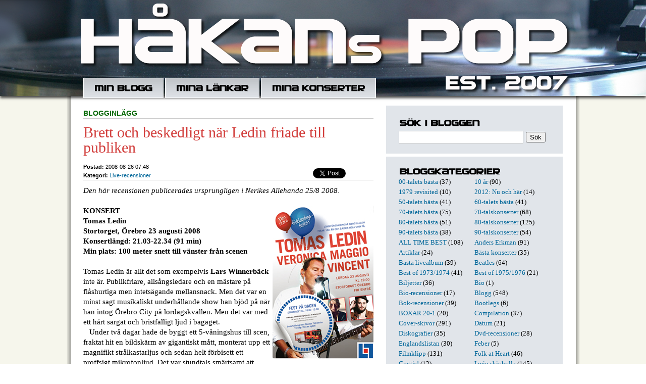

--- FILE ---
content_type: text/html; charset=utf-8
request_url: http://www.hakanpettersson.se/blogg.php?publday=2008-08-26&year=2008&month=8&id=1131
body_size: 7642
content:

<!DOCTYPE HTML PUBLIC "-//W3C//DTD HTML 4.01 Transitional//EN" "http://www.w3.org/TR/html4/loose.dtd">
<html>
<head>
	<meta http-equiv="Content-Type" content="text/html; charset=utf-8" />
			<title>Håkans Pop: Brett och beskedligt när Ledin friade till publiken</title>
			<meta name="description" content="Den här recensionen publicerades ursprungligen i Nerikes Allehanda 25/8 2008. 

KONSERT
Tomas Ledin
Stortorget, Örebro 23 augusti 2008
Konsertlängd: 21.03-22.34 (91 min)
Min plats: 100 meter " />
		<link rel="shortcut icon" href="favicon.ico" >
	<link rel="alternate" type="application/rss+xml" title="Håkans Pop" href="rss.php" />
        <script src="/inc/gen_validatorv2.js"></script>
	<link href="general.css" type="text/css" rel="STYLESHEET">
	<script language="javascript">
	  function switchDiv(divid,divid2){
	      document.getElementById(divid).style.display = 'none';
	      document.getElementById(divid2).style.display = 'block';
	  }
	  function tripleSwitchDiv(divid,divid2,divid3){
	      document.getElementById(divid).style.display = 'none';
	      document.getElementById(divid2).style.display = 'none';
	      document.getElementById(divid3).style.display = 'block';
	  }
	</script>
</head>
<body>
	<div id="fb-root"></div>
<script>(function(d, s, id) {
  var js, fjs = d.getElementsByTagName(s)[0];
  if (d.getElementById(id)) return;
  js = d.createElement(s); js.id = id;
  js.src = "//connect.facebook.net/sv_SE/sdk.js#xfbml=1&version=v2.8&appId=179616358771747";
  fjs.parentNode.insertBefore(js, fjs);
}(document, 'script', 'facebook-jssdk'));</script>
	<div id="headerwrapper">
		<div class="translogo">
			<div class="inner">
				<div id="header">
				<div class="headertop"></div>
				<div id="nav">
					<ul class="menu">
						<li><a href="blogg.php" class="item1"></a></li>
						<li><a href="links.php" class="item2"></a></li>
						<li><a href="lista.php" class="item3"></a></li>
                                        </ul>
				</div>
			</div>
		</div>
	</div>
	<div id="contentwrapper">
		<div id="content">
				<div class="column col1">


				
				<p class='supertitle'><b>Blogginlägg</b></p>

                                <h3>Brett och beskedligt när Ledin friade till publiken</h3>

				<div class="meta">
					<ul class="share">

					<li style="width:60px;">
					<a href="https://twitter.com/share" class="twitter-share-button" data-url="http://hakanpettersson.se/nyblogg/blogg.php?id=1131" data-text="Håkans Pop: Brett och beskedligt när Ledin friade till publiken " data-count="none"></a>
					<script>!function(d,s,id){var js,fjs=d.getElementsByTagName(s)[0];if(!d.getElementById(id)){js=d.createElement(s);js.id=id;js.src="//platform.twitter.com/widgets.js";fjs.parentNode.insertBefore(js,fjs);}}(document,"script","twitter-wjs");</script>
					</li>
					<li style="width:59px; position:relative; top:0px; right:-8px;">
					<div class="fb-share-button" data-href="http://hakanpettersson.se/blogg.php?id=1131" data-layout="button" data-size="small" data-mobile-iframe="true"><a class="fb-xfbml-parse-ignore" target="_blank" href="https://www.facebook.com/sharer/sharer.php?u=http%3A%2F%2Fhakanpettersson.se%2Fblogg.php%3Fid&amp;src=1131sdkpreparse">Dela</a></div>
					</li>
				</ul>

                                <b class=grey>Postad:</b> 2008-08-26 07:48
								<br>
				<b class=grey>Kategori:</b> <a href='search.php?kid=14'>Live-recensioner</a><br />				</div>

                                <p class="posting">
				<i>Den här recensionen publicerades ursprungligen i Nerikes Allehanda 25/8 2008.</i> <br />
<br />
<img src="/images/blogg/annons_ledin08.jpg" style="float:right;padding-left:5px" /><b>KONSERT<br />
Tomas Ledin<br />
Stortorget, Örebro 23 augusti 2008<br />
Konsertlängd: 21.03-22.34 (91 min)<br />
Min plats: 100 meter snett till vänster från scenen</b><br />
<br />
Tomas Ledin är allt det som exempelvis <b>Lars Winnerbäck</b> inte är. Publikfriare, allsångsledare och en mästare på flåshurtiga men intetsägande mellansnack. Men det var en minst sagt musikaliskt underhållande show han bjöd på när han intog Örebro City på lördagskvällen. Men det var med ett hårt sargat och bristfälligt ljud i bagaget.<br />
&nbsp;&nbsp;&nbsp;Under två dagar hade de byggt ett 5-våningshus till scen, fraktat hit en bildskärm av gigantiskt mått, monterat upp ett magnifikt strålkastarljus och sedan helt förbisett ett proffsigt mikrofonljud. Det var stundtals smärtsamt att konstatera hur Tomas Ledins sångröst fladdrade, texterna blev ofullständiga och hela stavelser föll bort. Rena katastrofen i ”En dag på stranden” men även i övrigt var det påtagligt undermåligt.<br />
&nbsp;&nbsp;&nbsp;När Ledin den här gången kom till Örebro så var det för en gångs skull inte som en del i någon längre turné utan på en tämligen exklusiv men reklamfinansierad gratiskonsert, förmodligen ”an offer you can’t refuse”. <br />
&nbsp;&nbsp;&nbsp;I skuggan av den glada, positiva och hårt sponsrade konsertkvällen, där reklambudskapet höll en tacksam lågmäld profil, var det som sagt bred underhållning för den breda publiken som var kvällens uppenbara ambition. Där det inte fanns något konstnärligt utrymme för varken de små uttrycken eller gesterna. Eller det vemodigt innerliga. <br />
&nbsp;&nbsp;&nbsp;När jag sedan sitter och sammanfattar Tomas Ledins framträdande var det, inte bara med anledning av ljudproblemen, en rätt beskedlig nivå på en förutsägbar och strikt hitinriktad show. Där jag hade svårt att upptäcka personen Ledin bakom kulsprutearrangemangen i den övervägande delen av repertoaren som gränsade mellan menlös radiorock och snäll allsångsanpassad svenskpop. <br />
&nbsp;&nbsp;&nbsp;När Ledin sjöng om hjärta och (är någon förvånad?) smärta i låt efter låt blev det till slut väldigt generellt och allmängiltigt om än till väldigt starka melodier, catchy refränger och spektakulära arrangemang.<br />
&nbsp;&nbsp;&nbsp;Han sjöng om att han är en man att lita på och kan man se verkligheten så simpelt, i svart och vitt, var det onekligen så att Ledin motsvarade den stora delen av publikens förväntningar på just de punkter jag inledningsvis räknade upp.<br />
&nbsp;&nbsp;&nbsp;Han friade till publiken med en hårt hitinriktad repertoar som verkligen levde upp till föresatsen ”att ge publiken vad publiken vill ha”.<br />
&nbsp;&nbsp;&nbsp;Ledins mest kända låtar har allsångstydliga refränger som suttit i publikens ryggrad länge, mycket länge, och mellan låtarna sa han inte ofta något mer viktigt än ”Är ni med?” eller ”Är ni redo?” och när han för en gångs skull förmedlade egna åsikter om FRA-utredningen och kvällstidningar så sparkade han in redan öppna dörrar.<br />
&nbsp;&nbsp;&nbsp;Jag har tidigare år kritiserat bandet som ganska bredbent och anonymt men gitarristen <b>Sebastian Nylund</b> steg fram flera gånger och spelade en alldeles ljuvlig slidegitarr. Bland annat i den något omarrangerade ”I natt är jag din” och den minst överraskande ”Sommaren är kort”.<br />
&nbsp;&nbsp;&nbsp;Som tillsammans med konsertkvällens minst kända låtar, ”En sak” och ”Inte en chans”, stod för kvällens höjdpunkter.<br />
&nbsp;&nbsp;&nbsp;Även om Tomas Ledin under lördagskvällens konsert inte vann någon plats i just mitt hjärta så kunde jag naturligtvis inte låta bli att ryckas med i publiksuccén och den positiva atmosfären som rådde under den lördagskväll som måste betecknas som sommarens sista.<br />
<br />
Tomas Ledin, gitarr och sång<br />
Sebastian Nylund, gitarr och sång<br />
Jörgen Ingeström, keyboards och sång<br />
Johan Fransson, trummor<br />
Ove Andersson, bas och sång<br />
<br />
Tomas Ledins låtar:<br />
En del av mitt hjärta<br />
Festen har börjat<br />
Vingar av stål<br />
Det ligger i luften<br />
Helt galen i dig<br />
En dag på stranden<br />
Inte en chans<br />
Lika hopplöst förälskad<br />
I natt är jag din<br />
En sak<br />
Sommaren är kort<br />
Gilla läget<br />
Du kan lita på mig<br />
Just nu<br />
<br />
Extralåtar<br />
En man som älskar<br />
Sensuella Isabella				<br /><br />/ Håkan
				</p>


		
		<a name="comments"></a>
				<div id="cx1131" class="blogcomment" style="float: left; display:none;">
			<div class="bc_item1" style="float:left;text-align:left;"><a class="c_icon add" href="javascript:;" onmousedown="tripleSwitchDiv('c1131','cx1131','co1131');"><em></em>Kommentera inlägget</a></div>
			<div class="bc_item2" style="float:left;text-align:center;">&nbsp;</div>
			<div class="bc_item3" style="float:left;text-align:right;"><a class="c_icon url" href="blogg.php?id=1131"><em></em>Direktlänk till inlägget</a></div>
			<div class="clear"></div>
			<p><b>Kommentarer till blogginlägget:</b></p>
						<div class="clear"></div>
			</div>
			<div id="c1131" class="blogcomment" style="float: left; display:block;">
				<div class="bc_item1" style="float:left;text-align:left;"><a class="c_icon add" href="javascript:;" onmousedown="tripleSwitchDiv('c1131','cx1131','co1131');"><em></em>Kommentera inlägget</a></div>
				<div class="bc_item2" style="float:left;text-align:center;">
				<i class='c_icon com'><em></em>Inga kommentarer</i>				</div>
				<div class="bc_item3" style="float:left;text-align:right;"><a class="c_icon url" href="blogg.php?id=1131"><em></em>Direktlänk till inlägget</a></div>
			</div>
			<div id="co1131" class="blogcomment" style="float: left; display:none;">
				<div class="bc_item1" style="float:left;text-align:left;"><a class="c_icon add" href="javascript:;" onmousedown="tripleSwitchDiv('c1131','cx1131','co1131');"><em></em>Kommentera inlägget</a></div>
				<div class="bc_item2" style="float:left;text-align:center;">
				<i class='c_icon com'><em></em>Inga kommentarer</i>				</div>
				<div class="bc_item3" style="float:left;text-align:right;"><a class="c_icon url" href="blogg.php?id=1131"><em></em>Direktlänk till inlägget</a></div>
				<div class="clear"></div>

				<p><b>Skriv kommentar till blogginlägget &quot;Brett och beskedligt när Ledin friade till publiken&quot;</b></p>

				<div class='com-bub1'><div class='com-bub2'>
				<form action="post_comments.php" method="post" name="frmComment1131" style="display:inline;">
				<ul>
					<li>
						<div style="width:175px;float:left;margin-right:5px;">Namn:<br>
						<input type="text" name="name" style="width:166px;" class="inputs"></div>
						<div style="width:180px;float:left;margin-right:5px;">Epost: (visas ej ut&aring;t)<br>
						<input type="text" name="email" style="width:170px;" class="inputs" /></div>
						<div style="width:175px;float:left;">Hemsida/blogg:<br>
						<input type="text" name="url" style="width:166px;" class="inputs" /></div>
					</li>
					<li>
						Kommentar:<br clear=all />
						<textarea class="inputs" style="width:531px; height:100px;" name="comment"></textarea>
					</li>
					<li class="last">
						<input type="hidden" name="bid" value="1131" />
						<input type="hidden" name="redir_url" value="http://www.hakanpettersson.se/blogg.php?publday=2008-08-26&year=2008&month=8&id=1131" />

						Spamskydd - skriv resultatet av 7x3 = <input type="text" name="sum" style="width:20px;" class="fld"> och tecknet för "snabel-a" två gånger <input type="text" name="sum2" style="width:20px;" class="fld"><input type="submit" name="submit" value="Skicka kommentar" class="inputs" style="margin-top:5px;" />
					</li>
				</ul>
				<div class="clear"></div>
				</form>
				<script language="JavaScript" type="text/javascript">
				var frmvalidator = new Validator("frmComment1131");
				frmvalidator.addValidation("name","req","Namn måste fyllas i!");
				frmvalidator.addValidation("comment","req","Kommentar måste fyllas i!");
				frmvalidator.addValidation("sum","req","Fält måste fyllas i!");
				</script>
				</div></div>
			</div>
		<div class="clear"></div>
		<div id='maindiv'></div>
		<div class='blogNav prev'><span><em><b>Föregående inlägg</b>:<br /><a href='blogg.php?id=1118'>STIFF#31: Ian Dury</a></em></span></div><div class='blogNav next'><span><em><b>Nästa inlägg</b>:<br /><a href='blogg.php?id=1135'>Läs Tobias Johansson</a></em></span></div>

				<br /><br /><br />
				</div>

				<div class="column col2">


				<h4 class="item5"></h4>
<div style="margin-top:5px; margin-bottom:10px">
<form action="search.php" method="post" name="frmSearch" style="display:inline;">
<input type="text" name="searchword" class="searchfield" /><input type="submit" name="submit" class="searchsubmit" value="Sök" />
</form>
<script language="JavaScript" type="text/javascript">
var frmvalidator = new Validator("frmSearch");
frmvalidator.addValidation("searchword","req","Sökformuläret är tomt!");
</script>
<script language="javascript" type="text/javascript">
function stopRKey(evt) {
	var evt  = (evt) ? evt : ((event) ? event : null);
	var node = (evt.target) ? evt.target : ((evt.srcElement) ? evt.srcElement : null);
	if ((evt.keyCode == 13) && (node.type=="text")) { return false; }
}
document.onkeypress = stopRKey;
</script>
</div>
<div class="whiteline"></div>
<h4 class="item6"></h4>
<div class='blogcategories'><a href='search.php?kid=80'>00-talets bästa</a> (37)</div><div class='blogcategories'><a href='search.php?kid=77'>10 år</a> (90)</div><div class='blogcategories'><a href='search.php?kid=3'>1979 revisited</a> (10)</div><div class='blogcategories'><a href='search.php?kid=62'>2012: Nu och här</a> (14)</div><div class='blogcategories'><a href='search.php?kid=79'>50-talets bästa</a> (41)</div><div class='blogcategories'><a href='search.php?kid=72'>60-talets bästa</a> (41)</div><div class='blogcategories'><a href='search.php?kid=47'>70-talets bästa</a> (75)</div><div class='blogcategories'><a href='search.php?kid=46'>70-talskonserter</a> (68)</div><div class='blogcategories'><a href='search.php?kid=9'>80-talets bästa</a> (51)</div><div class='blogcategories'><a href='search.php?kid=57'>80-talskonserter</a> (125)</div><div class='blogcategories'><a href='search.php?kid=60'>90-talets bästa</a> (38)</div><div class='blogcategories'><a href='search.php?kid=58'>90-talskonserter</a> (54)</div><div class='blogcategories'><a href='search.php?kid=85'>ALL TIME BEST</a> (108)</div><div class='blogcategories'><a href='search.php?kid=83'>Anders Erkman</a> (91)</div><div class='blogcategories'><a href='search.php?kid=30'>Artiklar</a> (24)</div><div class='blogcategories'><a href='search.php?kid=56'>Bästa konserter</a> (35)</div><div class='blogcategories'><a href='search.php?kid=84'>Bästa livealbum</a> (39)</div><div class='blogcategories'><a href='search.php?kid=8'>Beatles</a> (64)</div><div class='blogcategories'><a href='search.php?kid=90'>Best of 1973/1974</a> (41)</div><div class='blogcategories'><a href='search.php?kid=96'>Best of 1975/1976</a> (21)</div><div class='blogcategories'><a href='search.php?kid=94'>Biljetter</a> (36)</div><div class='blogcategories'><a href='search.php?kid=65'>Bio</a> (1)</div><div class='blogcategories'><a href='search.php?kid=33'>Bio-recensioner</a> (17)</div><div class='blogcategories'><a href='search.php?kid=27'>Blogg</a> (548)</div><div class='blogcategories'><a href='search.php?kid=10'>Bok-recensioner</a> (39)</div><div class='blogcategories'><a href='search.php?kid=37'>Bootlegs</a> (6)</div><div class='blogcategories'><a href='search.php?kid=68'>BOXAR 20-1</a> (20)</div><div class='blogcategories'><a href='search.php?kid=93'>Compilation</a> (37)</div><div class='blogcategories'><a href='search.php?kid=50'>Cover-skivor</a> (291)</div><div class='blogcategories'><a href='search.php?kid=95'>Datum</a> (21)</div><div class='blogcategories'><a href='search.php?kid=43'>Diskografier</a> (35)</div><div class='blogcategories'><a href='search.php?kid=11'>Dvd-recensioner</a> (28)</div><div class='blogcategories'><a href='search.php?kid=92'>Englandslistan</a> (30)</div><div class='blogcategories'><a href='search.php?kid=70'>Feber</a> (5)</div><div class='blogcategories'><a href='search.php?kid=32'>Filmklipp</a> (131)</div><div class='blogcategories'><a href='search.php?kid=66'>Folk at Heart</a> (46)</div><div class='blogcategories'><a href='search.php?kid=53'>Grattis!</a> (12)</div><div class='blogcategories'><a href='search.php?kid=76'>I min skivhylla</a> (145)</div><div class='blogcategories'><a href='search.php?kid=29'>Intervjuer</a> (89)</div><div class='blogcategories'><a href='search.php?kid=52'>Jul</a> (84)</div><div class='blogcategories'><a href='search.php?kid=91'>Katastrofgig</a> (9)</div><div class='blogcategories'><a href='search.php?kid=86'>Kjell Andersson</a> (9)</div><div class='blogcategories'><a href='search.php?kid=12'>Konserter</a> (244)</div><div class='blogcategories'><a href='search.php?kid=74'>Konserthuset</a> (11)</div><div class='blogcategories'><a href='search.php?kid=13'>Krönikor</a> (208)</div><div class='blogcategories'><a href='search.php?kid=69'>Larm</a> (20)</div><div class='blogcategories'><a href='search.php?kid=44'>Listor</a> (60)</div><div class='blogcategories'><a href='search.php?kid=71'>Live at Heart</a> (120)</div><div class='blogcategories'><a href='search.php?kid=14'>Live-recensioner</a> (561)</div><div class='blogcategories'><a href='search.php?kid=2'>Londonvandring</a> (5)</div><div class='blogcategories'><a href='search.php?kid=81'>Magnus Lindberg</a> (41)</div><div class='blogcategories'><a href='search.php?kid=78'>Maxi12"</a> (35)</div><div class='blogcategories'><a href='search.php?kid=15'>Måndagslåten</a> (14)</div><div class='blogcategories'><a href='search.php?kid=40'>Mina favoriter</a> (42)</div><div class='blogcategories'><a href='search.php?kid=1'>Mina vänner</a> (6)</div><div class='blogcategories'><a href='search.php?kid=51'>Minns</a> (187)</div><div class='blogcategories'><a href='search.php?kid=45'>Örebro</a> (96)</div><div class='blogcategories'><a href='search.php?kid=88'>ÖREBRO LIVE 100</a> (101)</div><div class='blogcategories'><a href='search.php?kid=7'>Pubrock</a> (13)</div><div class='blogcategories'><a href='search.php?kid=87'>Richmond/Twickenham</a> (8)</div><div class='blogcategories'><a href='search.php?kid=63'>Rockmagasinet Live</a> (50)</div><div class='blogcategories'><a href='search.php?kid=28'>Setlists</a> (71)</div><div class='blogcategories'><a href='search.php?kid=61'>SINGLAR 100-1</a> (102)</div><div class='blogcategories'><a href='search.php?kid=6'>Skiv-recensioner</a> (386)</div><div class='blogcategories'><a href='search.php?kid=41'>Skivtips</a> (16)</div><div class='blogcategories'><a href='search.php?kid=59'>Sommar 2011</a> (40)</div><div class='blogcategories'><a href='search.php?kid=64'>Sommar2013</a> (76)</div><div class='blogcategories'><a href='search.php?kid=73'>Sommar2015</a> (28)</div><div class='blogcategories'><a href='search.php?kid=97'>Sommar2025</a> (102)</div><div class='blogcategories'><a href='search.php?kid=48'>Soundtracks</a> (59)</div><div class='blogcategories'><a href='search.php?kid=39'>Stiff</a> (49)</div><div class='blogcategories'><a href='search.php?kid=89'>TisdagsAkademien</a> (29)</div><div class='blogcategories'><a href='search.php?kid=35'>Tribute-skivor</a> (131)</div><div class='blogcategories'><a href='search.php?kid=42'>Ulf Lundell</a> (26)</div><div class='blogcategories'><a href='search.php?kid=38'>Veckans 7"-singel</a> (17)</div><div class='blogcategories'><a href='search.php?kid=31'>Veckans bild</a> (10)</div><div class='blogcategories'><a href='search.php?kid=75'>vhs_dvd 38-1</a> (39)</div><div class="clear"></div>
<div class="whiteline"></div>
<h4 class="item4"></h4>
<div class="blogcalendar">
<table width='100%' class="calendar">
<tr>
<td align="center" valign="top"><a href="/blogg.php?month=7&year=2008">&lt;&lt;</a></td>
<td align="center" valign="top" class="calendarHeader" colspan="5"><a href='blogg.php?year=2008&month=8'>Augusti 2008</a></td>
<td align="center" valign="top"><a href="/blogg.php?month=9&year=2008">&gt;&gt;</a></td>
</tr>
<tr>
<td align="center" valign="top" class="calendarHeader">Må</td>
<td align="center" valign="top" class="calendarHeader">Ti</td>
<td align="center" valign="top" class="calendarHeader">On</td>
<td align="center" valign="top" class="calendarHeader">To</td>
<td align="center" valign="top" class="calendarHeader">Fr</td>
<td align="center" valign="top" class="calendarHeader">Lö</td>
<td align="center" valign="top" class="calendarHeader">Sö</td>
</tr>
<tr>
<td class="calendar" align="center" valign="middle">&nbsp;</td>
<td class="calendar" align="center" valign="middle">&nbsp;</td>
<td class="calendar" align="center" valign="middle">&nbsp;</td>
<td class="calendar" align="center" valign="middle">&nbsp;</td>
<td class="calendar" align="center" valign="middle"><a href='blogg.php?publday=2008-08-01&year=2008&month=8'><b>1</b></a></td>
<td class="calendar" align="center" valign="middle">2</td>
<td class="calendar" align="center" valign="middle">3</td>
</tr>
<tr>
<td class="calendar" align="center" valign="middle"><a href='blogg.php?publday=2008-08-04&year=2008&month=8'><b>4</b></a></td>
<td class="calendar" align="center" valign="middle"><a href='blogg.php?publday=2008-08-05&year=2008&month=8'><b>5</b></a></td>
<td class="calendar" align="center" valign="middle"><a href='blogg.php?publday=2008-08-06&year=2008&month=8'><b>6</b></a></td>
<td class="calendar" align="center" valign="middle"><a href='blogg.php?publday=2008-08-07&year=2008&month=8'><b>7</b></a></td>
<td class="calendar" align="center" valign="middle"><a href='blogg.php?publday=2008-08-08&year=2008&month=8'><b>8</b></a></td>
<td class="calendar" align="center" valign="middle">9</td>
<td class="calendar" align="center" valign="middle">10</td>
</tr>
<tr>
<td class="calendar" align="center" valign="middle"><a href='blogg.php?publday=2008-08-11&year=2008&month=8'><b>11</b></a></td>
<td class="calendar" align="center" valign="middle"><a href='blogg.php?publday=2008-08-12&year=2008&month=8'><b>12</b></a></td>
<td class="calendar" align="center" valign="middle"><a href='blogg.php?publday=2008-08-13&year=2008&month=8'><b>13</b></a></td>
<td class="calendar" align="center" valign="middle"><a href='blogg.php?publday=2008-08-14&year=2008&month=8'><b>14</b></a></td>
<td class="calendar" align="center" valign="middle"><a href='blogg.php?publday=2008-08-15&year=2008&month=8'><b>15</b></a></td>
<td class="calendar" align="center" valign="middle"><a href='blogg.php?publday=2008-08-16&year=2008&month=8'><b>16</b></a></td>
<td class="calendar" align="center" valign="middle">17</td>
</tr>
<tr>
<td class="calendar" align="center" valign="middle"><a href='blogg.php?publday=2008-08-18&year=2008&month=8'><b>18</b></a></td>
<td class="calendar" align="center" valign="middle"><a href='blogg.php?publday=2008-08-19&year=2008&month=8'><b>19</b></a></td>
<td class="calendar" align="center" valign="middle"><a href='blogg.php?publday=2008-08-20&year=2008&month=8'><b>20</b></a></td>
<td class="calendar" align="center" valign="middle">21</td>
<td class="calendar" align="center" valign="middle"><a href='blogg.php?publday=2008-08-22&year=2008&month=8'><b>22</b></a></td>
<td class="calendar" align="center" valign="middle">23</td>
<td class="calendar" align="center" valign="middle">24</td>
</tr>
<tr>
<td class="calendar" align="center" valign="middle"><a href='blogg.php?publday=2008-08-25&year=2008&month=8'><b>25</b></a></td>
<td class="calendar" align="center" valign="middle"><a href='blogg.php?publday=2008-08-26&year=2008&month=8'><b>26</b></a></td>
<td class="calendar" align="center" valign="middle"><a href='blogg.php?publday=2008-08-27&year=2008&month=8'><b>27</b></a></td>
<td class="calendar" align="center" valign="middle">28</td>
<td class="calendar" align="center" valign="middle"><a href='blogg.php?publday=2008-08-29&year=2008&month=8'><b>29</b></a></td>
<td class="calendar" align="center" valign="middle"><a href='blogg.php?publday=2008-08-30&year=2008&month=8'><b>30</b></a></td>
<td class="calendar" align="center" valign="middle"><a href='blogg.php?publday=2008-08-31&year=2008&month=8'><b>31</b></a></td>
</tr>
</table>
</div>
<div class="whiteline"></div>

<h4 class="item7"></h4>
<p class='frontcomment'><span class='bubble-top'><b>Åke</b> 7/01:</span>	<a class="frontcomment" href="/blogg.php?id=1481&comments#comments">
	Roligt att läsa, jag var på den konserten och tog en hel del bilder. Kom att s...</a></p><p class='frontcomment'><span class='bubble-top'><b>Valbobo61</b> 21/11:</span>	<a class="frontcomment" href="/blogg.php?id=6387&comments#comments">
	Fire är ju en riktig rökare (HaHa). En av mina absoluta favoritlåtar, Red Cad...</a></p><p class='frontcomment'><span class='bubble-top'><b>Silja</b> 6/10:</span>	<a class="frontcomment" href="/blogg.php?id=6396&comments#comments">
	Arrival heter instrumentallåten. Fin melodi som jag känner igen med en annan t...</a></p><p class='frontcomment'><span class='bubble-top'><b>Peter </b> 26/09:</span>	<a class="frontcomment" href="/blogg.php?id=2260&comments#comments">
	Jag liksom alla journalister då tyckte Stockholm 1988 var mycket bättre. Jag l...</a></p><p class='frontcomment'><span class='bubble-top'><b>Jerker Emanuelson </b> 29/08:</span>	<a class="frontcomment" href="/blogg.php?id=6580&comments#comments">
	Kul att ses! Du skriver att Bob hade olika kompband på de andra spelningarna me...</a></p><p class='frontcomment'><span class='bubble-top'><b>Tomas Skagerström</b> 14/08:</span>	<a class="frontcomment" href="/blogg.php?id=6530&comments#comments">
	Hej "Håkanpop". Kul att hittat till din sida./tegelgubben....</a></p><p class='frontcomment'><span class='bubble-top'><b>Håkan Gustavsson</b> 16/06:</span>	<a class="frontcomment" href="/blogg.php?id=6564&comments#comments">
	Vilket kul och bra initiativ!
Ser verkligen fram emot lite inspiration och för...</a></p><p class='frontcomment'><span class='bubble-top'><b>Björn  </b> 3/03:</span>	<a class="frontcomment" href="/blogg.php?id=6371&comments#comments">
	Hej Håkan.
Tack för de orden om D.J. Tumme upp, för liknelsen med Mick Jagge...</a></p><p class='frontcomment'><span class='bubble-top'><b>Kjell J</b> 31/01:</span>	<a class="frontcomment" href="/blogg.php?id=6216&comments#comments">
	Texten är förstås skriven 1980, Men ursäkta gnället och/eller pekpinnen, Ro...</a></p><p class='frontcomment'><span class='bubble-top'><b>Jarmo Tapani Anttila</b> 31/01:</span>	<a class="frontcomment" href="/blogg.php?id=6216&comments#comments">
	Lustigt, har precis läst färdigt boken Too Much Too Young, The 2 Tone records ...</a></p><div class="whiteline"></div>
<h4 class="item8"></h4>
<img src="/images/hakan.jpg" style="border: 16px solid #FFFFFF;margin-bottom: 3px;margin-top: 7px;" />
Jag är född 1952. Skrev min första recension i januari 1970. Har medverkat regelbundet i Nerikes Allehanda i över 45 år med recensioner, krönikor, artiklar och intervjuer. I nästan samtliga fall har det handlat om musik och ur mitt långa liv som skribent har jag hämtat många anekdoter som kommer förekomma här. Med popmusikens historia som grund berättar jag också om egna erfarenheter under den långa resan. Från 50-talet till idag. Plus utförliga recensioner av både konserter, skivor, dvd och böcker.
   Vill du/ni få er senaste skiva recenserad? Mejla mig, så får ni adress.
   Håkans Pop hade premiär 22 augusti 2007 och har sedan fyllts på med både nyskrivna artiklar och arkivmaterial från 1971 och framåt.

<a href="mailto:hakanpop@hotmail.com">E-posta mig.</a>


				</div>

				<a href="http://musikon.se" target="_blank"><img src="/images/musikon.gif" style="border:0;margin: 20px 85px;"></a>


			<div class="clear"></div>
        </div>
    </div>
</body>
</html>


--- FILE ---
content_type: text/javascript
request_url: http://www.hakanpettersson.se/inc/gen_validatorv2.js
body_size: 2399
content:
/*
  -------------------------------------------------------------------------
	                    JavaScript Form Validator 
                                Version 2.0.2
	Copyright 2003 JavaScript-coder.com. All rights reserved.
	You use this script in your Web pages, provided these opening credit
    lines are kept intact.
	The Form validation script is distributed free from JavaScript-Coder.com

	You may please add a link to JavaScript-Coder.com, 
	making it easy for others to find this script.
	Checkout the Give a link and Get a link page:
	http://www.javascript-coder.com/links/how-to-link.php

    You may not reprint or redistribute this code without permission from 
    JavaScript-Coder.com.
	
	JavaScript Coder
	It precisely codes what you imagine!
	Grab your copy here:
		http://www.javascript-coder.com/
    -------------------------------------------------------------------------  
*/
function Validator(frmname)
{
  this.formobj=document.forms[frmname];
	if(!this.formobj)
	{
	  alert("BUG: couldnot get Form object "+frmname);
		return;
	}
	if(this.formobj.onsubmit)
	{
	 this.formobj.old_onsubmit = this.formobj.onsubmit;
	 this.formobj.onsubmit=null;
	}
	else
	{
	 this.formobj.old_onsubmit = null;
	}
	this.formobj.onsubmit=form_submit_handler;
	this.addValidation = add_validation;
	this.setAddnlValidationFunction=set_addnl_vfunction;
	this.clearAllValidations = clear_all_validations;
}
function set_addnl_vfunction(functionname)
{
  this.formobj.addnlvalidation = functionname;
}
function clear_all_validations()
{
	for(var itr=0;itr < this.formobj.elements.length;itr++)
	{
		this.formobj.elements[itr].validationset = null;
	}
}
function form_submit_handler()
{
	for(var itr=0;itr < this.elements.length;itr++)
	{
		if(this.elements[itr].validationset &&
	   !this.elements[itr].validationset.validate())
		{
		  return false;
		}
	}
	if(this.addnlvalidation)
	{
	  str =" var ret = "+this.addnlvalidation+"()";
	  eval(str);
    if(!ret) return ret;
	}
	return true;
}
function add_validation(itemname,descriptor,errstr)
{
  if(!this.formobj)
	{
	  alert("BUG: the form object is not set properly");
		return;
	}//if
	var itemobj = this.formobj[itemname];
  if(!itemobj)
	{
	  alert("BUG: Couldnot get the input object named: "+itemname);
		return;
	}
	if(!itemobj.validationset)
	{
	  itemobj.validationset = new ValidationSet(itemobj);
	}
  itemobj.validationset.add(descriptor,errstr);
}
function ValidationDesc(inputitem,desc,error)
{
  this.desc=desc;
	this.error=error;
	this.itemobj = inputitem;
	this.validate=vdesc_validate;
}
function vdesc_validate()
{
 if(!V2validateData(this.desc,this.itemobj,this.error))
 {
    this.itemobj.focus();
		return false;
 }
 return true;
}
function ValidationSet(inputitem)
{
    this.vSet=new Array();
	this.add= add_validationdesc;
	this.validate= vset_validate;
	this.itemobj = inputitem;
}
function add_validationdesc(desc,error)
{
  this.vSet[this.vSet.length]= 
	  new ValidationDesc(this.itemobj,desc,error);
}
function vset_validate()
{
   for(var itr=0;itr<this.vSet.length;itr++)
	 {
	   if(!this.vSet[itr].validate())
		 {
		   return false;
		 }
	 }
	 return true;
}
function validateEmailv2(email)
{
// a very simple email validation checking. 
// you can add more complex email checking if it helps 
    if(email.length <= 0)
	{
	  return true;
	}
    var splitted = email.match("^(.+)@(.+)$");
    if(splitted == null) return false;
    if(splitted[1] != null )
    {
      var regexp_user=/^\"?[\w-_\.]*\"?$/;
      if(splitted[1].match(regexp_user) == null) return false;
    }
    if(splitted[2] != null)
    {
      var regexp_domain=/^[\w-\.]*\.[A-Za-z]{2,4}$/;
      if(splitted[2].match(regexp_domain) == null) 
      {
	    var regexp_ip =/^\[\d{1,3}\.\d{1,3}\.\d{1,3}\.\d{1,3}\]$/;
	    if(splitted[2].match(regexp_ip) == null) return false;
      }// if
      return true;
    }
return false;
}
function V2validateData(strValidateStr,objValue,strError) 
{ 
    var epos = strValidateStr.search("="); 
    var  command  = ""; 
    var  cmdvalue = ""; 
    if(epos >= 0) 
    { 
     command  = strValidateStr.substring(0,epos); 
     cmdvalue = strValidateStr.substr(epos+1); 
    } 
    else 
    { 
     command = strValidateStr; 
    } 
    switch(command) 
    { 
        case "req": 
        case "required": 
         { 
           if(eval(objValue.value.length) == 0) 
           { 
              if(!strError || strError.length ==0) 
              { 
                strError = objValue.name + " : Required Field"; 
              }//if 
              alert(strError); 
              return false; 
           }//if 
           break;             
         }//case required 
        case "maxlength": 
        case "maxlen": 
          { 
             if(eval(objValue.value.length) >  eval(cmdvalue)) 
             { 
               if(!strError || strError.length ==0) 
               { 
                 strError = objValue.name + " : "+cmdvalue+" characters maximum "; 
               }//if 
               alert(strError + "\n[Current length = " + objValue.value.length + " ]"); 
               return false; 
             }//if 
             break; 
          }//case maxlen 
        case "minlength": 
        case "minlen": 
           { 
             if(eval(objValue.value.length) <  eval(cmdvalue)) 
             { 
               if(!strError || strError.length ==0) 
               { 
                 strError = objValue.name + " : " + cmdvalue + " characters minimum  "; 
               }//if               
               alert(strError + "\n[Current length = " + objValue.value.length + " ]"); 
               return false;                 
             }//if 
             break; 
            }//case minlen 
        case "alnum": 
        case "alphanumeric": 
           { 
              var charpos = objValue.value.search("[^A-Za-z0-9]"); 
              if(objValue.value.length > 0 &&  charpos >= 0) 
              { 
               if(!strError || strError.length ==0) 
                { 
                  strError = objValue.name+": Only alpha-numeric characters allowed "; 
                }//if 
                alert(strError + "\n [Error character position " + eval(charpos+1)+"]"); 
                return false; 
              }//if 
              break; 
           }//case alphanumeric 
        case "num": 
        case "numeric": 
           { 
              var charpos = objValue.value.search("[^0-9]"); 
              if(objValue.value.length > 0 &&  charpos >= 0) 
              { 
                if(!strError || strError.length ==0) 
                { 
                  strError = objValue.name+": Only digits allowed "; 
                }//if               
                alert(strError + "\n [Error character position " + eval(charpos+1)+"]"); 
                return false; 
              }//if 
              break;               
           }//numeric 
        case "alphabetic": 
        case "alpha": 
           { 
              var charpos = objValue.value.search("[^A-Za-z]"); 
              if(objValue.value.length > 0 &&  charpos >= 0) 
              { 
                  if(!strError || strError.length ==0) 
                { 
                  strError = objValue.name+": Only alphabetic characters allowed "; 
                }//if                             
                alert(strError + "\n [Error character position " + eval(charpos+1)+"]"); 
                return false; 
              }//if 
              break; 
           }//alpha 
		case "alnumhyphen":
			{
              var charpos = objValue.value.search("[^A-Za-z0-9\-_]"); 
              if(objValue.value.length > 0 &&  charpos >= 0) 
              { 
                  if(!strError || strError.length ==0) 
                { 
                  strError = objValue.name+": characters allowed are A-Z,a-z,0-9,- and _"; 
                }//if                             
                alert(strError + "\n [Error character position " + eval(charpos+1)+"]"); 
                return false; 
              }//if 			
			break;
			}
        case "email": 
          { 
               if(!validateEmailv2(objValue.value)) 
               { 
                 if(!strError || strError.length ==0) 
                 { 
                    strError = objValue.name+": Enter a valid Email address "; 
                 }//if                                               
                 alert(strError); 
                 return false; 
               }//if 
           break; 
          }//case email 
        case "lt": 
        case "lessthan": 
         { 
            if(isNaN(objValue.value)) 
            { 
              alert(objValue.name+": Should be a number "); 
              return false; 
            }//if 
            if(eval(objValue.value) >=  eval(cmdvalue)) 
            { 
              if(!strError || strError.length ==0) 
              { 
                strError = objValue.name + " : value should be less than "+ cmdvalue; 
              }//if               
              alert(strError); 
              return false;                 
             }//if             
            break; 
         }//case lessthan 
        case "gt": 
        case "greaterthan": 
         { 
            if(isNaN(objValue.value)) 
            { 
              alert(objValue.name+": Should be a number "); 
              return false; 
            }//if 
             if(eval(objValue.value) <=  eval(cmdvalue)) 
             { 
               if(!strError || strError.length ==0) 
               { 
                 strError = objValue.name + " : value should be greater than "+ cmdvalue; 
               }//if               
               alert(strError); 
               return false;                 
             }//if             
            break; 
         }//case greaterthan 
        case "regexp": 
         { 
		 	if(objValue.value.length > 0)
			{
	            if(!objValue.value.match(cmdvalue)) 
	            { 
	              if(!strError || strError.length ==0) 
	              { 
	                strError = objValue.name+": Invalid characters found "; 
	              }//if                                                               
	              alert(strError); 
	              return false;                   
	            }//if 
			}
           break; 
         }//case regexp 
        case "dontselect": 
         { 
            if(objValue.selectedIndex == null) 
            { 
              alert("BUG: dontselect command for non-select Item"); 
              return false; 
            } 
            if(objValue.selectedIndex == eval(cmdvalue)) 
            { 
             if(!strError || strError.length ==0) 
              { 
              strError = objValue.name+": Please Select one option "; 
              }//if                                                               
              alert(strError); 
              return false;                                   
             } 
             break; 
         }//case dontselect 
    }//switch 
    return true; 
}
/*
	Copyright 2003 JavaScript-coder.com. All rights reserved.
*/